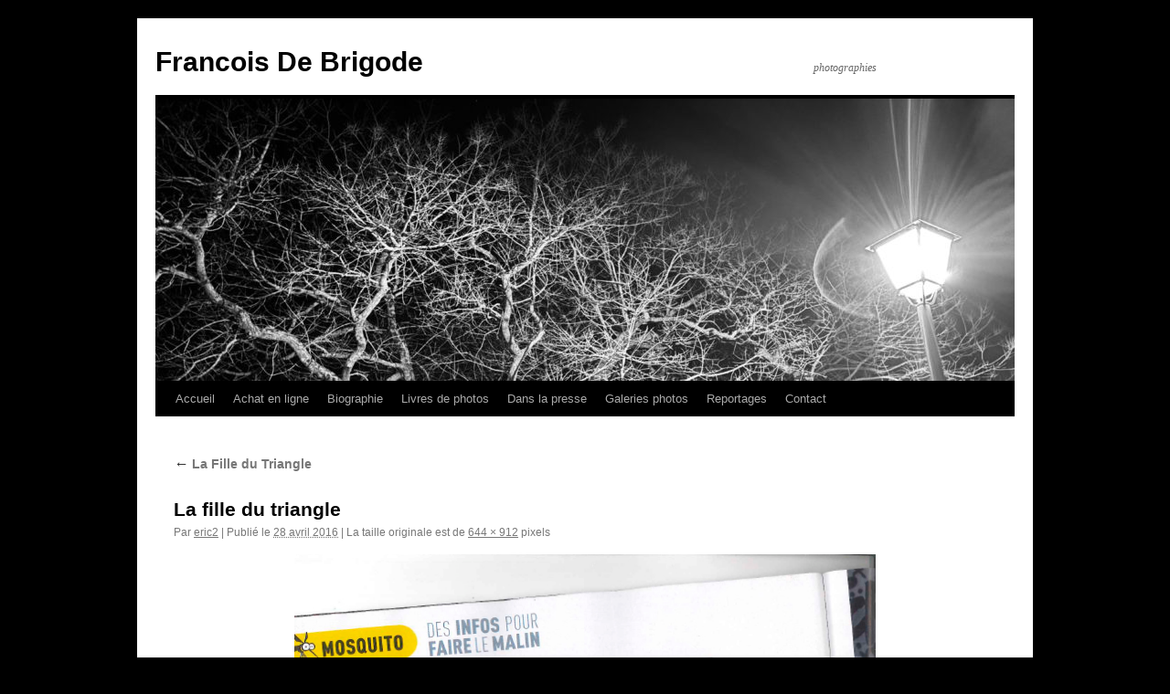

--- FILE ---
content_type: text/html; charset=UTF-8
request_url: http://www.meletout.net/debrigode/?attachment_id=649
body_size: 3756
content:
<!DOCTYPE html>
<html lang="fr-FR">
<head>
<meta charset="UTF-8" />
<title>La fille du triangle | Francois De Brigode</title>
<link rel="profile" href="http://gmpg.org/xfn/11" />
<link rel="stylesheet" type="text/css" media="all" href="http://www.meletout.net/debrigode/wp-content/themes/twentyten/style.css" />
<link rel="pingback" href="http://www.meletout.net/debrigode/xmlrpc.php" />
<meta name='robots' content='max-image-preview:large' />
<link rel='dns-prefetch' href='//s.w.org' />
<link rel="alternate" type="application/rss+xml" title="Francois De Brigode &raquo; Flux" href="http://www.meletout.net/debrigode/?feed=rss2" />
<link rel="alternate" type="application/rss+xml" title="Francois De Brigode &raquo; Flux des commentaires" href="http://www.meletout.net/debrigode/?feed=comments-rss2" />
		<script type="text/javascript">
			window._wpemojiSettings = {"baseUrl":"https:\/\/s.w.org\/images\/core\/emoji\/13.1.0\/72x72\/","ext":".png","svgUrl":"https:\/\/s.w.org\/images\/core\/emoji\/13.1.0\/svg\/","svgExt":".svg","source":{"concatemoji":"http:\/\/www.meletout.net\/debrigode\/wp-includes\/js\/wp-emoji-release.min.js?ver=5.8.12"}};
			!function(e,a,t){var n,r,o,i=a.createElement("canvas"),p=i.getContext&&i.getContext("2d");function s(e,t){var a=String.fromCharCode;p.clearRect(0,0,i.width,i.height),p.fillText(a.apply(this,e),0,0);e=i.toDataURL();return p.clearRect(0,0,i.width,i.height),p.fillText(a.apply(this,t),0,0),e===i.toDataURL()}function c(e){var t=a.createElement("script");t.src=e,t.defer=t.type="text/javascript",a.getElementsByTagName("head")[0].appendChild(t)}for(o=Array("flag","emoji"),t.supports={everything:!0,everythingExceptFlag:!0},r=0;r<o.length;r++)t.supports[o[r]]=function(e){if(!p||!p.fillText)return!1;switch(p.textBaseline="top",p.font="600 32px Arial",e){case"flag":return s([127987,65039,8205,9895,65039],[127987,65039,8203,9895,65039])?!1:!s([55356,56826,55356,56819],[55356,56826,8203,55356,56819])&&!s([55356,57332,56128,56423,56128,56418,56128,56421,56128,56430,56128,56423,56128,56447],[55356,57332,8203,56128,56423,8203,56128,56418,8203,56128,56421,8203,56128,56430,8203,56128,56423,8203,56128,56447]);case"emoji":return!s([10084,65039,8205,55357,56613],[10084,65039,8203,55357,56613])}return!1}(o[r]),t.supports.everything=t.supports.everything&&t.supports[o[r]],"flag"!==o[r]&&(t.supports.everythingExceptFlag=t.supports.everythingExceptFlag&&t.supports[o[r]]);t.supports.everythingExceptFlag=t.supports.everythingExceptFlag&&!t.supports.flag,t.DOMReady=!1,t.readyCallback=function(){t.DOMReady=!0},t.supports.everything||(n=function(){t.readyCallback()},a.addEventListener?(a.addEventListener("DOMContentLoaded",n,!1),e.addEventListener("load",n,!1)):(e.attachEvent("onload",n),a.attachEvent("onreadystatechange",function(){"complete"===a.readyState&&t.readyCallback()})),(n=t.source||{}).concatemoji?c(n.concatemoji):n.wpemoji&&n.twemoji&&(c(n.twemoji),c(n.wpemoji)))}(window,document,window._wpemojiSettings);
		</script>
		<style type="text/css">
img.wp-smiley,
img.emoji {
	display: inline !important;
	border: none !important;
	box-shadow: none !important;
	height: 1em !important;
	width: 1em !important;
	margin: 0 .07em !important;
	vertical-align: -0.1em !important;
	background: none !important;
	padding: 0 !important;
}
</style>
	<link rel='stylesheet' id='wp-block-library-css'  href='http://www.meletout.net/debrigode/wp-includes/css/dist/block-library/style.min.css?ver=5.8.12' type='text/css' media='all' />
<link rel="https://api.w.org/" href="http://www.meletout.net/debrigode/index.php?rest_route=/" /><link rel="alternate" type="application/json" href="http://www.meletout.net/debrigode/index.php?rest_route=/wp/v2/media/649" /><link rel="EditURI" type="application/rsd+xml" title="RSD" href="http://www.meletout.net/debrigode/xmlrpc.php?rsd" />
<link rel="wlwmanifest" type="application/wlwmanifest+xml" href="http://www.meletout.net/debrigode/wp-includes/wlwmanifest.xml" /> 
<meta name="generator" content="WordPress 5.8.12" />
<link rel='shortlink' href='http://www.meletout.net/debrigode/?p=649' />
<link rel="alternate" type="application/json+oembed" href="http://www.meletout.net/debrigode/index.php?rest_route=%2Foembed%2F1.0%2Fembed&#038;url=http%3A%2F%2Fwww.meletout.net%2Fdebrigode%2F%3Fattachment_id%3D649" />
<link rel="alternate" type="text/xml+oembed" href="http://www.meletout.net/debrigode/index.php?rest_route=%2Foembed%2F1.0%2Fembed&#038;url=http%3A%2F%2Fwww.meletout.net%2Fdebrigode%2F%3Fattachment_id%3D649&#038;format=xml" />
<style type="text/css" id="custom-background-css">
body.custom-background { background-color: #000000; }
</style>
	</head>

<body class="attachment attachment-template-default single single-attachment postid-649 attachmentid-649 attachment-jpeg custom-background">
<div id="wrapper" class="hfeed">
	<div id="header">
		<div id="masthead">
			<div id="branding" role="banner">
								<div id="site-title">
					<span>
						<a href="http://www.meletout.net/debrigode/" title="Francois De Brigode" rel="home">Francois De Brigode</a>
					</span>
				</div>
				<div id="site-description">photographies</div>

										<img src="http://www.meletout.net/debrigode/wp-content/uploads/2025/12/cropped-IMG_0064-scaled-1.jpg" width="940" height="309" alt="" />
								</div><!-- #branding -->

			<div id="access" role="navigation">
			  				<div class="skip-link screen-reader-text"><a href="#content" title="Aller au contenu">Aller au contenu</a></div>
								<div class="menu"><ul>
<li ><a href="http://www.meletout.net/debrigode/">Accueil</a></li><li class="page_item page-item-499"><a href="http://www.meletout.net/debrigode/?page_id=499">Achat en ligne</a></li>
<li class="page_item page-item-10"><a href="http://www.meletout.net/debrigode/?page_id=10">Biographie</a></li>
<li class="page_item page-item-1503 page_item_has_children"><a href="http://www.meletout.net/debrigode/?page_id=1503">Livres de photos</a>
<ul class='children'>
	<li class="page_item page-item-983"><a href="http://www.meletout.net/debrigode/?page_id=983">Black and Color</a></li>
	<li class="page_item page-item-2344"><a href="http://www.meletout.net/debrigode/?page_id=2344">Paysages</a></li>
	<li class="page_item page-item-1507"><a href="http://www.meletout.net/debrigode/?page_id=1507">Un monde en suspens</a></li>
	<li class="page_item page-item-8 page_item_has_children"><a href="http://www.meletout.net/debrigode/?page_id=8">Nuages</a>
	<ul class='children'>
		<li class="page_item page-item-163"><a href="http://www.meletout.net/debrigode/?page_id=163">Livre Nuages (Lamiroy)</a></li>
	</ul>
</li>
</ul>
</li>
<li class="page_item page-item-283"><a href="http://www.meletout.net/debrigode/?page_id=283">Dans la presse</a></li>
<li class="page_item page-item-207 page_item_has_children"><a href="http://www.meletout.net/debrigode/?page_id=207">Galeries photos</a>
<ul class='children'>
	<li class="page_item page-item-17"><a href="http://www.meletout.net/debrigode/?page_id=17">Regards sur Doisneau</a></li>
	<li class="page_item page-item-740"><a href="http://www.meletout.net/debrigode/?page_id=740">Rencontres Arles 2016</a></li>
	<li class="page_item page-item-1046"><a href="http://www.meletout.net/debrigode/?page_id=1046">Rolling Stones 2018</a></li>
	<li class="page_item page-item-701"><a href="http://www.meletout.net/debrigode/?page_id=701">Werchter 2016 : Bruce Springsteen</a></li>
	<li class="page_item page-item-698"><a href="http://www.meletout.net/debrigode/?page_id=698">La fille du triangle</a></li>
	<li class="page_item page-item-69"><a href="http://www.meletout.net/debrigode/?page_id=69">Rolling Stones 2014</a></li>
	<li class="page_item page-item-722"><a href="http://www.meletout.net/debrigode/?page_id=722">4menStanding</a></li>
	<li class="page_item page-item-465"><a href="http://www.meletout.net/debrigode/?page_id=465">Rencontres Arles 2015</a></li>
	<li class="page_item page-item-123"><a href="http://www.meletout.net/debrigode/?page_id=123">Rencontres Arles 2014</a></li>
</ul>
</li>
<li class="page_item page-item-433 page_item_has_children"><a href="http://www.meletout.net/debrigode/?page_id=433">Reportages</a>
<ul class='children'>
	<li class="page_item page-item-590"><a href="http://www.meletout.net/debrigode/?page_id=590">24 heures dans la vie d’une caserne</a></li>
	<li class="page_item page-item-629"><a href="http://www.meletout.net/debrigode/?page_id=629">En salle d&rsquo;opération avec un neurochirurgien</a></li>
	<li class="page_item page-item-562"><a href="http://www.meletout.net/debrigode/?page_id=562">La force de leur sourire</a></li>
	<li class="page_item page-item-426"><a href="http://www.meletout.net/debrigode/?page_id=426">Migrants et policiers, le face-à-face perpétuel</a></li>
	<li class="page_item page-item-627"><a href="http://www.meletout.net/debrigode/?page_id=627">Titou, sage-femme</a></li>
</ul>
</li>
<li class="page_item page-item-6"><a href="http://www.meletout.net/debrigode/?page_id=6">Contact</a></li>
</ul></div>
			</div><!-- #access -->
		</div><!-- #masthead -->
	</div><!-- #header -->

	<div id="main">

		<div id="container" class="single-attachment">
			<div id="content" role="main">

			

									<p class="page-title"><a href="http://www.meletout.net/debrigode/?p=623" title="Revenir à La Fille du Triangle" rel="gallery"><span class="meta-nav">&larr;</span> La Fille du Triangle</a></p>
				
				<div id="post-649" class="post-649 attachment type-attachment status-inherit hentry">
					<h2 class="entry-title">La fille du triangle</h2>

					<div class="entry-meta">
						<span class="meta-prep meta-prep-author">Par</span> <span class="author vcard"><a class="url fn n" href="http://www.meletout.net/debrigode/?author=1" title="Afficher tous les articles par eric2" rel="author">eric2</a></span>						<span class="meta-sep">|</span>
						<span class="meta-prep meta-prep-entry-date">Publié le</span> <span class="entry-date"><abbr class="published" title="11 h 47 min">28 avril 2016</abbr></span> <span class="meta-sep">|</span> La taille originale est de <a href="http://www.meletout.net/debrigode/wp-content/uploads/2016/04/article-3.jpg" title="Lien vers l&rsquo;image originale">644 &times; 912</a> pixels											</div><!-- .entry-meta -->

					<div class="entry-content">
						<div class="entry-attachment">
						<p class="attachment"><a href="http://www.meletout.net/debrigode/?attachment_id=650" title="La fille du triangle" rel="attachment"><img width="636" height="900" src="http://www.meletout.net/debrigode/wp-content/uploads/2016/04/article-3.jpg" class="attachment-900x900 size-900x900" alt="" loading="lazy" srcset="http://www.meletout.net/debrigode/wp-content/uploads/2016/04/article-3.jpg 644w, http://www.meletout.net/debrigode/wp-content/uploads/2016/04/article-3-212x300.jpg 212w" sizes="(max-width: 636px) 100vw, 636px" /></a></p>

						<div id="nav-below" class="navigation">
							<div class="nav-previous"><a href='http://www.meletout.net/debrigode/?attachment_id=624'>La fille du triangle Photo de Francois De BRIGODE pour la 1 ère de couverture du Roman de Franco Meggetto</a></div>
							<div class="nav-next"><a href='http://www.meletout.net/debrigode/?attachment_id=650'>La fille du triangle</a></div>
						</div><!-- #nav-below -->
						</div><!-- .entry-attachment -->
						<div class="entry-caption"></div>


					</div><!-- .entry-content -->

					<div class="entry-utility">
						Vous pouvez la mettre en favoris avec <a href="http://www.meletout.net/debrigode/?attachment_id=649" title="Permalien pour La fille du triangle" rel="bookmark">ce permalien</a>.											</div><!-- .entry-utility -->
				</div><!-- #post-## -->


			<div id="comments">




</div><!-- #comments -->


			</div><!-- #content -->
		</div><!-- #container -->

	</div><!-- #main -->

	<div id="footer" role="contentinfo">
		<div id="colophon">



			<div id="site-info">
				<a href="http://www.meletout.net/debrigode/" title="Francois De Brigode" rel="home">
					Francois De Brigode				</a>
			</div><!-- #site-info -->

			<div id="site-generator">
								<a href="http://www.debrigode.com">www.debrigode.com</a> 
			</div><!-- #site-generator -->

		</div><!-- #colophon -->
	</div><!-- #footer -->

</div><!-- #wrapper -->

<script type='text/javascript' src='http://www.meletout.net/debrigode/wp-includes/js/wp-embed.min.js?ver=5.8.12' id='wp-embed-js'></script>
</body>
</html>
